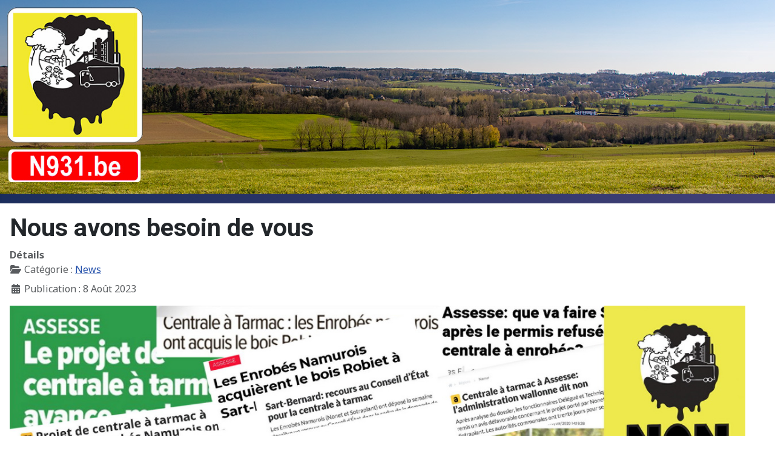

--- FILE ---
content_type: text/html; charset=utf-8
request_url: http://n931.be/index.php/archives?view=article&id=199:nous-avons-besoin-de-vous&catid=2:uncategorised
body_size: 8586
content:
<!DOCTYPE html>
<html lang="en-gb" dir="ltr">

<head>
    <meta charset="utf-8">
	<meta property="og:type" content="article">
	<meta name="twitter:card" content="summary">
	<meta property="og:title" content="Nous avons besoin de vous">
	<meta name="twitter:title" content="Nous avons besoin de vous">
	<meta property="og:description" content=" &amp;quot;L'idée première est bien d'y installer une usine à tarmac.  Mais peut-être avons nous d'autres idées dans les cartons...&amp;quot;  A. Nonet dans la presse le 1 Août 2023 Vous l'avez maintenant compris Nonet/Sotraplant compte bien aller jusqu'au bout pour nous imposer son usine à tarmac. COVISART ASBL et N931 estiment qu'il ne faut en aucun cas laisser cette société s'implanter dans cette zone. Pourquoi ? Si des bureaux, par exemple, s'y installent, l'entreprise pourra demander une dérogation au plan de secteur pour y installer son usine à tarmac.   Il est certain que du côté des autorités le promoteur a déjà reçu toutes les assurances et les engagements nécessaires. . Nous avons bloqué, grâce à vous, ce projet depuis 2020.  Laisserons nous entrer maintenant le loup dans la bergerie ? Ces perspectives inquiétantes nous annoncent un combat juridique long et coûteux. C'est pourquoi nous faisons appel à vous habitants d Assesse Gesves Namur et sympathisants extérieurs.  Les actions en justice, les campagnes destinées à vous tenir informés au plus près de ce qui se prépare et que l'on ne tient pas particulièrement à ébruiter, tout cela coûte de l'argent. Des montants que nos comités ne peuvent couvrir seuls. Pour donner un ordre d'idée la Campagne &amp;quot;NON à l'usine a Tarmac&amp;quot; a coûté depuis 2020  - Frais d'avocats et de justicepour les 2 recours au Conseil d'Etat 4 244 € - Frais d'impression tracts et distribution: 1 068 €  - Dépenses estimées jusqu'à la fin de l'année :  1 658 €  Un compte spécial destiné à cette lutte  a été ouvert par COVISART ASBL. notre partenaire. ** Chaque donateur est tenu au courant chaque année des dépenses réalisées sur ce compte.  Nous faisons appel à vous. Chacun selon ses possibilités et ses moyens. Considérez que tout don même minime est un investissement pour le futur de votre santé, de votre cadre de vie et de votre patrimoine. Par virement:  Compte BE47 1030 7303 2580 de l’ASBL COVISART  avec en communication : Action Tarmac + votre adresse E-Mail .  Merci à ceux qui nous ont déjà aidés financièrement et à ceux qui le feront encore.     Nous avons besoin de vous  Ecrivez-nous  pour nous indiquer le secteur dans lequel vous pourriez nous apporter de l’aide    C'est ENSEMBLE que nous ferons reculer ce projet que l'on veut nous imposer.        * Art. D.IV.7.  Pour des besoins économiques ou touristiques, un permis d'urbanisme ou un certificat d'urbanisme n° 2 peut être octroyé en dérogation au plan de secteur pour les bâtiments et installations ou ensembles de bâtiments et installations qui forment une unité fonctionnelle lorsqu'il s'agit d'actes et travaux de transformation ou d'agrandissement impliquant une dérogation à l'affectation d'une zone contiguë, à l'exclusion des zones naturelles, des zones de parc et des périmètres de point de vue remarquable.   Dans ce cadre, les aménagements accessoires et complémentaires aux constructions, installations et bâtiments précités et isolés de ceux-ci peuvent également être autorisés. ** Seules les personnes ayant directement intérêt à la cause peuvent introduire un recours au Conseil d'Etat . COVISART ASBL en tant que personne morale ayant pour objet notamment la défense du cadre de vie de Sart Bernard a été considéré  par le CE comme ayant directement intérêt à la cause dans les deux procédures en cours.   Sotraplant persiste et signe    ">
	<meta name="twitter:description" content=" &amp;quot;L&amp;#039;idée première est bien d&amp;#039;y installer une usine à tarmac. Mais peut-être avons nous d&amp;#039;autres idées dans les cartons...&amp;quot; A. Nonet dans la presse le 1 Août 2023 Vous">
	<meta property="og:url" content="http://n931.be/index.php/archives?view=article&amp;amp;id=199:nous-avons-besoin-de-vous&amp;amp;catid=2:uncategorised">
	<meta property="og:image" content="http://n931.be/images/Images/Presse%203.jpg">
	<meta property="og:site_name" content="NON à l'usine à Tarmac d'Assesse">
	<meta name="author" content="Super User">
	<meta name="viewport" content="width=device-width, initial-scale=1">
	<meta name="description" content="Des citoyens se mobilisent contre des projets imposés sur le territoire d'Assesse.Ils informent leurs concitoyens afin que ceux-ci aient les informations nécéssaire pour agir sur leur cadre de vie.">
	<meta name="generator" content="Joomla! - Open Source Content Management">
	<title>Nous avons besoin de vous</title>
	<link href="/media/system/images/joomla-favicon.svg" rel="icon" type="image/svg+xml">
	<link href="/media/system/images/favicon.ico" rel="alternate icon" type="image/vnd.microsoft.icon">
	<link href="/media/system/images/joomla-favicon-pinned.svg" rel="mask-icon" color="#000">

    <link href="/media/system/css/joomla-fontawesome.min.css?55e21f" rel="lazy-stylesheet"><noscript><link href="/media/system/css/joomla-fontawesome.min.css?55e21f" rel="stylesheet"></noscript>
	<link href="/plugins/content/jllike/js/buttons.min.css?55e21f" rel="stylesheet">
	<link href="https://fonts.googleapis.com/css2?family=Noto+Sans:wght@100;300;400;700&amp;family=Roboto:wght@100;300;400;700&amp;display=swap" rel="lazy-stylesheet" crossorigin="anonymous"><noscript><link href="https://fonts.googleapis.com/css2?family=Noto+Sans:wght@100;300;400;700&amp;family=Roboto:wght@100;300;400;700&amp;display=swap" rel="stylesheet"></noscript>
	<link href="/media/templates/site/cassiopeia/css/template.min.css?55e21f" rel="stylesheet">
	<link href="/media/templates/site/cassiopeia/css/global/colors_standard.min.css?55e21f" rel="stylesheet">
	<link href="/media/templates/site/cassiopeia/css/vendor/joomla-custom-elements/joomla-alert.min.css?0.4.1" rel="stylesheet">
	<link href="/plugins/system/jce/css/content.css?badb4208be409b1335b815dde676300e" rel="stylesheet">
	<link href="http://n931.be/modules/mod_facebook_slide_likebox/tmpl/css/style.min.css" rel="stylesheet">
	<link href="https://cdnjs.cloudflare.com/ajax/libs/font-awesome/6.6.0/css/all.min.css" rel="stylesheet">
	<style>:root {
		--hue: 214;
		--template-bg-light: #f0f4fb;
		--template-text-dark: #495057;
		--template-text-light: #ffffff;
		--template-link-color: var(--link-color);
		--template-special-color: #001B4C;
		--cassiopeia-font-family-body: "Noto Sans", sans-serif;
			--cassiopeia-font-family-headings: "Roboto", sans-serif;
			--cassiopeia-font-weight-normal: 400;
			--cassiopeia-font-weight-headings: 700;
	}</style>
	<style>
#mod-custom99{background-image: url("/images/Images/logo-N931_small.jpg");}
</style>
	<style>
            .jllikeproSharesContayner a {border-radius: 15px; margin-left: 6px;}
            .jllikeproSharesContayner i {width: 30px;height: 30px;}
            .jllikeproSharesContayner span {height: 30px;line-height: 30px;font-size: 1rem;}
        </style>
	<style>
            @media screen and (max-width:800px) {
                .jllikeproSharesContayner {position: fixed;right: 0;bottom: 0; z-index: 999999; background-color: #fff!important;width: 100%;}
                .jllikeproSharesContayner .event-container > div {border-radius: 0; padding: 0; display: block;}
                .like .l-count {display:none}
                .jllikeproSharesContayner a {border-radius: 0!important;margin: 0!important;}
                .l-all-count {margin-left: 10px; margin-right: 10px;}
                .jllikeproSharesContayner i {width: 44px!important; border-radius: 0!important;}
                .l-ico {background-position: 50%!important}
                .likes-block_left {text-align:left;}
                .likes-block_right {text-align:right;}
                .likes-block_center {text-align:center;}
                .button_text {display: none;}
            }
            </style>
	<style>.jssocial_mobile_view a, .jssocial_mobile_view a:focus, .jssocial_mobile_view a:hover { width: calc(100% / 1);}</style>
	<style>.jssocial_desktop_view {right:-370px;}.jssocial_desktop_view:hover{transform: translateX(-370px);} .jssocial_desktop_view .facebook_icon{float:left;left:-31px; clear: left;}.jssocial_desktop_view .twitter_icon{float:left;left:-31px; clear: left;}</style>

    <script src="/media/vendor/metismenujs/js/metismenujs.min.js?1.4.0" defer></script>
	<script src="/media/templates/site/cassiopeia/js/mod_menu/menu-metismenu.min.js?55e21f" defer></script>
	<script src="/plugins/content/jllike/js/buttons.min.js?55e21f" defer></script>
	<script type="application/json" class="joomla-script-options new">{"joomla.jtext":{"ERROR":"Erreur","MESSAGE":"Message","NOTICE":"Annonce","WARNING":"Alerte","JCLOSE":"Fermer","JOK":"OK","JOPEN":"Ouvrir"},"system.paths":{"root":"","rootFull":"http:\/\/n931.be\/","base":"","baseFull":"http:\/\/n931.be\/"},"csrf.token":"f0aeb8a7be48385b56af71b955b06d18"}</script>
	<script src="/media/system/js/core.min.js?a3d8f8"></script>
	<script src="/media/templates/site/cassiopeia/js/template.min.js?55e21f" type="module"></script>
	<script src="/media/vendor/bootstrap/js/collapse.min.js?5.3.8" type="module"></script>
	<script src="/media/system/js/joomla-hidden-mail.min.js?80d9c7" type="module"></script>
	<script src="/media/system/js/messages.min.js?9a4811" type="module"></script>
	<script type="application/ld+json">{"@context":"https://schema.org","@graph":[{"@type":"Organization","@id":"http://n931.be/#/schema/Organization/base","name":"NON à l'usine à Tarmac d'Assesse","url":"http://n931.be/"},{"@type":"WebSite","@id":"http://n931.be/#/schema/WebSite/base","url":"http://n931.be/","name":"NON à l'usine à Tarmac d'Assesse","publisher":{"@id":"http://n931.be/#/schema/Organization/base"}},{"@type":"WebPage","@id":"http://n931.be/#/schema/WebPage/base","url":"http://n931.be/index.php/archives?view=article&amp;id=199:nous-avons-besoin-de-vous&amp;catid=2:uncategorised","name":"Nous avons besoin de vous","description":"Des citoyens se mobilisent contre des projets imposés sur le territoire d'Assesse.Ils informent leurs concitoyens afin que ceux-ci aient les informations nécéssaire pour agir sur leur cadre de vie.","isPartOf":{"@id":"http://n931.be/#/schema/WebSite/base"},"about":{"@id":"http://n931.be/#/schema/Organization/base"},"inLanguage":"fr-FR"},{"@type":"Article","@id":"http://n931.be/#/schema/com_content/article/199","name":"Nous avons besoin de vous","headline":"Nous avons besoin de vous","inLanguage":"fr-FR","articleSection":"News","dateCreated":"2023-08-04T08:24:03+00:00","isPartOf":{"@id":"http://n931.be/#/schema/WebPage/base"}}]}</script>
	<script>
            window.jllickeproSettings = window.jllickeproSettings || {};
            jllickeproSettings.url = "http://n931.be";
            jllickeproSettings.typeGet = "0";
            jllickeproSettings.enableCounters = true;
            jllickeproSettings.disableMoreLikes = 0;
            jllickeproSettings.isCategory = 0;
            jllickeproSettings.buttonsContayner = "";
            jllickeproSettings.parentContayner = "div.jllikeproSharesContayner";
        </script>
	<script>window.jllickeproSettings = Object.assign(window.jllickeproSettings || {}, {"enableCounters":true,"random_likes":true});</script>
	<meta property="og:type" content="article">
	<meta property="og:title" content="Nous avons besoin de vous">
	<meta property="og:url" content="http://n931.be/index.php/archives">
	<meta property="og:site_name" content="N931.be">
	<meta property="og:description" content="Des citoyens se mobilisent contre des projets imposés sur le territoire d'Assesse.Ils informent leurs concitoyens afin que ceux-ci aient les informations nécéssaire pour agir sur leur cadre de vie.">
	<meta property="og:image" content="http://n931.be/images/Images/logo-N931.png">
	<meta property="og:image:width" content="2480">
	<meta property="og:image:height" content="3508">
	<meta property="og:image:type" content="image/png">
	<meta property="article:section" content="News">
	<meta property="article:published_time" content="2023-08-08 05:25:35">
	<meta property="fb:app_id" content="10156890377327851">

</head>

<body class="site com_content wrapper-static view-article no-layout no-task itemid-131 has-sidebar-right">
    <header class="header container-header full-width">

                    <div class="container-topbar">
                
<div id="mod-custom97" class="mod-custom custom">
    <p><img src="/images/headers/header.jpg" alt="header" width="1348" height="337" style="display: block; margin-left: auto; margin-right: auto;" /></p></div>

            </div>
        
        
        
            </header>

    <div class="site-grid">
        
        
        
        
        <div class="grid-child container-component">
            
            
            <div id="system-message-container" aria-live="polite"></div>

            <main>
                <div class="com-content-article item-page">
    <meta itemprop="inLanguage" content="fr-FR">
    
    
        <div class="page-header">
        <h1>
            Nous avons besoin de vous        </h1>
                            </div>
        
        
            <dl class="article-info text-muted">

            <dt class="article-info-term">
                        Détails                    </dt>

        
        
                    <dd class="category-name">
    <span class="icon-folder-open icon-fw" aria-hidden="true"></span>                        Catégorie : <a href="/index.php">News</a>    </dd>
        
        
                    <dd class="published">
    <span class="icon-calendar icon-fw" aria-hidden="true"></span>
    <time datetime="2023-08-08T05:25:35+00:00">
        Publication : 8 Août 2023    </time>
</dd>
        
    
            
        
            </dl>
    
    
        
                                                <div class="com-content-article__body">
        <p><img src="/images/Images/Presse%203.jpg" alt="Presse 3" width="1215" height="300" /></p>
<p style="text-align: center;"><span style="font-size: 14pt;"><strong>"<em>L'idée première est bien d'y installer une usine à tarmac. <br />Mais peut-être avons nous d'autres idées dans les cartons...</em>" <br /></strong><em><span style="font-size: 12pt;">A. Nonet dans la presse le 1 Août 2023</span></em></span></p>
<p>Vous l'avez maintenant compris Nonet/Sotraplant compte bien aller jusqu'au bout pour nous imposer son usine à tarmac.<br />COVISART ASBL et N931 estiment qu'il ne faut en aucun cas laisser cette société s'implanter dans cette zone.<br />Pourquoi ? Si des bureaux, par exemple, s'y installent, l'entreprise pourra demander une dérogation au plan de secteur pour y installer son usine à tarmac. (En vertu du D IV 7 du Codt *)&nbsp;<br />Il est certain que du côté des autorités le promoteur a déjà reçu toutes les assurances et les engagements nécessaires. (Sinon il n'aurait pas acquis le terrain).</p>
<p>Nous avons bloqué, grâce à vous, ce projet depuis 2020. <br />Laisserons nous entrer maintenant le loup dans la bergerie ?<br />Ces perspectives inquiétantes nous annoncent un combat juridique long et coûteux.<br />C'est pourquoi nous faisons appel à vous habitants d Assesse Gesves Namur et sympathisants extérieurs.<br /><br />Les actions en justice, les campagnes destinées à vous tenir informés au plus près de ce qui se prépare et que l'on ne tient pas particulièrement à ébruiter, tout cela coûte de l'argent.<br />Des montants que nos comités ne peuvent couvrir seuls.<br />Pour donner un ordre d'idée la Campagne "NON à l'usine a Tarmac" a coûté depuis 2020&nbsp;<br />- Frais d'avocats et de justicepour les 2 recours au Conseil d'Etat 4 244 €<br />- Frais d'impression tracts et distribution:&nbsp;<span style="color: #000000;">1 068 € </span><br />-&nbsp;<span style="color: #000000;">Dépenses estimées jusqu'à la fin de l'année :&nbsp; 1 658 €</span><br /><br />Un compte spécial destiné à cette lutte (ACTION TARMAC) a été ouvert par COVISART ASBL. notre partenaire. **<br />Chaque donateur est tenu au courant chaque année des dépenses réalisées sur ce compte.<br /><br />Nous faisons appel à vous. Chacun selon ses possibilités et ses moyens.<br />Considérez que tout don même minime est un investissement pour le futur de votre santé, de votre cadre de vie et de votre patrimoine.</p>
<p>Par virement:<br /><br /><strong><span style="font-size: 12pt;">Compte BE47 1030 7303 2580 de l’ASBL COVISART<br /> </span></strong><span style="font-size: 12pt;">avec en communication :</span><strong><span style="font-size: 12pt;"><br />Action Tarmac + votre adresse E-Mail </span></strong><span style="font-size: 12pt;">(tapez at au lieu de @)</span><span style="font-size: 12pt;">.</span><br /><br />Merci à ceux qui nous ont déjà aidés financièrement et à ceux qui le feront encore.</p>
<table border="1" style="margin-left: auto; margin-right: auto;" cellpadding="1" cellspacing="1">
<tbody>
<tr>
<td style="text-align: center;"><span style="font-size: 12pt;"><strong><br /><span style="font-size: 14pt;">Nous avons besoin de vous</span></strong></span><br /><br />Ecrivez-nous <em>(<span style="color: #0000ff;"><span style="text-decoration: underline;"><a href="mailto:info@N931.be"></a><joomla-hidden-mail  is-link="1" is-email="1" first="aW5mbw==" last="TjkzMS5iZQ==" text="aW5mb0BOOTMxLmJl" base="" >Cette adresse e-mail est protégée contre les robots spammeurs. Vous devez activer le JavaScript pour la visualiser.</joomla-hidden-mail></span></span>)</em> pour nous indiquer le secteur dans lequel vous pourriez nous apporter de l’aide <br />(distribution de toutes-boîtes, nouvelles idées pour des actions à entreprendre, aide logistique, impression d’affiches, réflexions en terme d’aménagement du territoire, de conservation de la nature, …)<br /><strong><br />C'est ENSEMBLE que nous ferons reculer ce projet que l'on veut nous imposer.</strong><br /><br /></td>
</tr>
</tbody>
</table>
<hr />
<p>&nbsp;<em><span style="font-size: 10pt;">* Art.&nbsp;D.IV.7.&nbsp; Pour des besoins économiques ou touristiques, un permis d'urbanisme ou un certificat d'urbanisme n° 2 peut être octroyé en dérogation au plan de secteur pour les bâtiments et installations ou ensembles de bâtiments et installations qui forment une unité fonctionnelle lorsqu'il s'agit d'actes et travaux de transformation ou d'agrandissement impliquant une dérogation à l'affectation d'une zone contiguë, à l'exclusion des zones naturelles, des zones de parc et des périmètres de point de vue remarquable. <br /> Dans ce cadre, les aménagements accessoires et complémentaires aux constructions, installations et bâtiments précités et isolés de ceux-ci peuvent également être autorisés.</span></em></p>
<p class="sdfootnote">** Seules les personnes ayant directement intérêt à la cause peuvent introduire un recours au Conseil d'Etat (Commune, Voisins directs). COVISART ASBL en tant que personne morale ayant pour objet notamment la défense du cadre de vie de Sart Bernard a été considéré&nbsp; par le CE comme ayant directement intérêt à la cause dans les deux procédures en cours.</p>
<hr />
<ul>
<li><a href="/index.php/198-sotraplant-nonet-achete-en-toute-discretion-le-bois-robiet">Sotraplant persiste et signe</a></li>
</ul>
<hr />
<p>&nbsp;</p> 				<div class="jllikeproSharesContayner jllikepro_199">
				<input type="hidden" class="link-to-share" id="link-to-share-199" value="http://n931.be/index.php/199-nous-avons-besoin-de-vous"/>
				<input type="hidden" class="share-title" id="share-title-199" value="Nous avons besoin de vous"/>
				<input type="hidden" class="share-image" id="share-image-199" value=""/>
				<input type="hidden" class="share-desc" id="share-desc-199" value="  &quot;L&#039;idée première est bien d&#039;y installer une usine à tarmac. Mais peut-être avons nous d&#039;autres idées dans les cartons...&quot; A. Nonet dans la presse le 1 Août 2023 Vous"/>
				<input type="hidden" class="share-id" value="199"/>
				<div class="event-container" >
				<div class="likes-block_left">					<a title="FaceBook" class="like l-fb" id="l-fb-199">
					<i class="l-ico"></i>
					<span class="l-count"></span>
					</a>					<a title="WhatsApp" class="like l-wa" id="l-wa-199">
					<i class="l-ico"></i>
					<span class="l-count"></span>
					</a>					<a title="Telegram" class="like l-tl" id="l-tl-199">
					<i class="l-ico"></i>
					<span class="l-count"></span>
					</a>					<a title="Twitter" class="like l-tw" id="l-tw-199">
					<i class="l-ico"></i>
					<span class="l-count"></span>
					</a>					<a title="Viber" class="like l-vi" id="l-vi-199">
					<i class="l-ico"></i>
					<span class="l-count"></span>
					</a>					<a title="All Likes count" class="l-all" id="l-all-199">
					<i class="l-ico"></i>
					<span class="l-count l-all-count" id="l-all-count-199">0</span>
					</a>					</div>
				</div>
			</div>    </div>

        
        
<nav class="pagenavigation" aria-label="Navigation de page">
    <span class="pagination ms-0">
                <a class="btn btn-sm btn-secondary previous" href="/index.php/202-ou-sarretera-lincoherence" rel="prev">
            <span class="visually-hidden">
                Article précédent : Où s&#039;arrêtera l&#039;incohérence ...             </span>
            <span class="icon-chevron-left" aria-hidden="true"></span> <span aria-hidden="true">Précédent</span>            </a>
                    <a class="btn btn-sm btn-secondary next" href="/index.php/198-sotraplant-nonet-achete-en-toute-discretion-le-bois-robiet" rel="next">
            <span class="visually-hidden">
                Article suivant : Sotraplant persiste et signe            </span>
            <span aria-hidden="true">Suivant</span> <span class="icon-chevron-right" aria-hidden="true"></span>            </a>
        </span>
</nav>
                                        </div>

            </main>
            
        </div>

                    <div class="grid-child container-sidebar-right">
                <div class="sidebar-right card _menu">
            <h3 class="card-header ">Menu</h3>        <div class="card-body">
                
<nav class="navbar navbar-expand-lg" aria-label="Menu">
    <button class="navbar-toggler navbar-toggler-right" type="button" data-bs-toggle="collapse" data-bs-target="#navbar1" aria-controls="navbar1" aria-expanded="false" aria-label="Permuter la navigation">
        <span class="icon-menu" aria-hidden="true"></span>
    </button>
    <div class="collapse navbar-collapse" id="navbar1">
        <ul class="mod-menu mod-menu_dropdown-metismenu metismenu mod-list nav-pills">
<li class="metismenu-item item-101 level-1 default"><a href="/index.php" >Dernières infos</a></li><li class="metismenu-item item-137 level-1"><a href="/index.php/pour-mieux-comprendre" >Pour mieux comprendre</a></li><li class="metismenu-item item-138 level-1"><a href="/index.php/les-cartes" >Les cartes</a></li><li class="metismenu-item item-626 level-1"><a href="/index.php/boite-a-outils" >Boite à outils</a></li><li class="metismenu-item item-135 level-1"><a href="/index.php/dans-la-presse" >Dans la presse</a></li><li class="metismenu-item item-131 level-1 current active"><a href="/index.php/archives" aria-current="location">Archives</a></li></ul>
    </div>
</nav>
    </div>
</div>
<div class="sidebar-right card ">
        <div class="card-body">
                
<div id="mod-custom99" class="mod-custom custom">
    <p style="text-align: center;"><a href="https://www.facebook.com/assesseN931"><img src="/images/Images/facebook.jpg" alt="facebook" /></a></p></div>
    </div>
</div>
<div class="sidebar-right card ">
            <h3 class="card-header ">Mobilisons nous</h3>        <div class="card-body">
                
<div id="mod-custom100" class="mod-custom custom">
    <p><a href="/index.php/archives?view=article&amp;id=199:nous-avons-besoin-de-vous&amp;catid=2:uncategorised"><br /><img src="/images/Images/We-want-you.jpg" alt="Nous vous voulons" style="display: block; margin-left: auto; margin-right: auto;" /></a></p>
<p style="text-align: center;"><a href="/index.php/archives?view=article&amp;id=199:nous-avons-besoin-de-vous&amp;catid=2:uncategorised"><span style="vertical-align: inherit;"><span style="vertical-align: inherit;">En savoir plus...</span></span></a></p>
<div id="ConnectiveDocSignExtentionInstalled" data-extension-version="1.0.4">&nbsp;</div></div>
    </div>
</div>
<div class="sidebar-right card ">
            <h3 class="card-header ">Affichez moi</h3>        <div class="card-body">
                
<div id="mod-custom102" class="mod-custom custom">
    <p style="padding-left: 30px;"><a href="/images/Pdf/Affiche.pdf"><img src="/images/Images/A4_Small.jpg" alt="A4 petit" width="234" height="332" style="width: 144px; height: 203px; display: block; margin-left: auto; margin-right: auto;" data-mce-width="144" data-mce-height="203" /></a></p>
<p style="padding-left: 30px; text-align: center;"><a href="/images/Pdf/Affiche.pdf"><span style="vertical-align: inherit;"><span style="vertical-align: inherit;">Téléchargez l'affiche</span></span></a></p>
<p>&nbsp;</p></div>
    </div>
</div>
<article class="sidebar-right card " aria-label="Contact">
        <div class="card-body">
                
<div id="mod-custom91" class="mod-custom custom">
    <table border="1" style="background-color: #efebeb; margin-left: auto; margin-right: auto; width: 287px; height: 331px;" cellspacing="10" cellpadding="10" data-mce-width="158" data-mce-height="250">
<tbody>
<tr style="height: 88.3125px;">
<td style="width: 165px; height: 88.3125px;">
<p style="text-align: center;"><strong><span style="font-size: 14pt; font-family: tahoma, arial, helvetica, sans-serif;">Une réaction, une info...</span></strong></p>
<p style="text-align: center;"><span style="font-family: tahoma, arial, helvetica, sans-serif; font-size: 10pt;">Prenez la voie rapide<br />et cliquez sur le panneau</span></p>
<p style="text-align: center;"><span style="font-size: 12pt;"><joomla-hidden-mail  is-link="1" is-email="0" first="aW5mbw==" last="TjkzMS5iZQ==" text="PGltZyBzcmM9ImltYWdlcy9JbWFnZXMvZXhwcmVzcy5wbmciIGFsdD0iIiB3aWR0aD0iODQiIGhlaWdodD0iODQiIC8+" base="" >Cette adresse e-mail est protégée contre les robots spammeurs. Vous devez activer le JavaScript pour la visualiser.</joomla-hidden-mail></span></p>
<p style="text-align: center;"><em>&nbsp;<joomla-hidden-mail  is-link="1" is-email="1" first="aW5mbw==" last="TjkzMS5iZQ==" text="aW5mb0BOOTMxLmJl" base="" >Cette adresse e-mail est protégée contre les robots spammeurs. Vous devez activer le JavaScript pour la visualiser.</joomla-hidden-mail></em></p>
</td>
</tr>
</tbody>
</table></div>
    </div>
</article>
<div class="sidebar-right card ">
        <div class="card-body">
                
<div id="mod-custom103" class="mod-custom custom">
    <p><a href="http://www.occuponsleterrain.be"><img src="/images/Images/OLT_logo.png" alt="OLT logo" style="display: block; margin-left: auto; margin-right: auto;" /></a></p>
<div id="ConnectiveDocSignExtentionInstalled" style="text-align: center;" data-extension-version="1.0.4">&nbsp; Le réseau OCCUPONS LE TERRAIN a pour ambition:<br />
<ul>
<li style="text-align: center;">de dépasser la logique individualiste « Pas dans mon jardin ! »</li>
<li style="text-align: center;">d’aller au-delà du combat local et sectoriel et de la solidarité ponctuelle</li>
<li style="text-align: center;">d’instaurer une solidarité active et permanente</li>
<li style="text-align: center;">d’affirmer collectivement ce que nous ne voulons plus aujourd’hui et ce que souhaitons pour demain.</li>
</ul>
</div></div>
    </div>
</div>
<div class="sidebar-right card ">
        <div class="card-body">
                
<div id="fb-root"></div>
<script>(function(d, s, id) {
	var js, fjs = d.getElementsByTagName(s)[0];
	if (d.getElementById(id)) return;
	js = d.createElement(s); js.id = id;
	js.src = 'https://connect.facebook.net/fr_FR/sdk.js#xfbml=1&version=v2.10&appId=';
	fjs.parentNode.insertBefore(js, fjs);
}(document, 'script', 'facebook-jssdk'));</script>
	
<div class="dj-likebox">

	<div class="fb-page"
		data-href="https://www.facebook.com/OccuponsLeTerrain"
						data-tabs="timeline"
		data-hide-cover="false"
		data-show-facepile="true" 
		data-hide-cta="false" 
		data-small-header="true"
		data-adapt-container-width="true">
	</div>
</div>
    </div>
</div>

            </div>
        
        
            </div>

            <footer class="container-footer footer full-width">
            <div class="grid-child">
                			<div class="jssocial_mobile_view">
				<div class="buttons_container">
										<a class="facebook" href="https://facebook.com/168348320455676" target="_blank">
							<i class="fab fa-facebook-f"></i>
						</a>
										</div>
			</div>
					<div class="jssocial_desktop_view" style="top:  !important;">
						<input id="facebookTab" type="radio" name="tabs" checked />
				<label for="facebookTab" class="facebook_icon" style="max-width: 32px;">
					<span>facebook</span>
					<i class="fab fa-facebook-f"></i>
				</label>
				<section id="facebookContent">
					<div class="facebook_box">
						<iframe
							src="https://www.facebook.com/plugins/page.php?href=https://www.facebook.com/168348320455676&tabs=timeline&width=350&height=500&small_header=false&adapt_container_width=true&hide_cover=false&show_facepile=true&appId"
							width="350" height="500" style="border:none;overflow:hidden" scrolling="no" frameborder="0"
							allowfullscreen="true"
							allow="autoplay; clipboard-write; encrypted-media; picture-in-picture; web-share">
						</iframe>
					</div>
				</section>
							<div class="copyrightlink">Designed with
				<span style="color: #f44336;">❤</span> by
				<a title="Joomla Extensions" target="_blank" href="https://jsns.eu" rel="noopener">jsns.eu</a>
			</div>
		</div>
		
            </div>
        </footer>
    
            <a href="#top" id="back-top" class="back-to-top-link" aria-label="Haut de page">
            <span class="icon-arrow-up icon-fw" aria-hidden="true"></span>
        </a>
    
    
</body>

</html>
